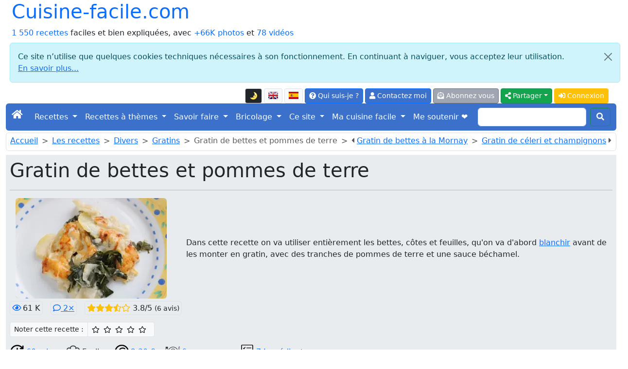

--- FILE ---
content_type: text/html; charset=UTF-8
request_url: https://cuisine-facile.com/divers/recette-gratin-de-bettes-et-pommes-de-terre.php
body_size: 16798
content:
<!doctype html>
<html class="no-js" lang="fr" prefix="og: http://ogp.me/ns#" data-bs-theme="light">
<head>
<meta charset="utf-8">
<meta name="viewport" content="width=device-width, initial-scale=1">
<link rel="stylesheet" href="/bootstrap5.3.8/css/bootstrap.min.css">
<script src="https://ajax.googleapis.com/ajax/libs/jquery/3.3.1/jquery.min.js"></script>
<script src="/bootstrap5.3.8/js/bootstrap.bundle.min.js"></script>
<link rel="stylesheet" href="/fontawesome/css/all.css">
<link rel="stylesheet" href="/css/perso.css">
<title>Gratin de bettes et pommes de terre - Cuisine-facile.com</title>
<meta name="description" content="Dans cette recette on va utiliser entièrement les bettes, côtes et feuilles, qu'on va d'abord blanchir avant de les monter en gratin, avec des...">
<meta property="og:title" content="Gratin de bettes et pommes de terre - Cuisine-facile.com">
<meta property="og:description" content="Dans cette recette on va utiliser entièrement les bettes, côtes et feuilles, qu'on va d'abord blanchir avant de les monter en gratin, avec des tranches de pommes de terre et une sauce béchamel.">
<meta property="og:site_name" content="cuisine-facile.com">
<meta property="og:locale" content="fr_FR">
<meta property="og:locale:alternate" content="en_EN">
<meta property="og:locale:alternate" content="es_ES">
<meta property="og:type" content="website">
<meta property="og:url" content="https://cuisine-facile.com/divers/recette-gratin-de-bettes-et-pommes-de-terre.php">
<meta property="og:image" content="https://cuisine-facile.com/images/recettes/zoom/divers/gratins/1097-0.webp">
<link rel="canonical" href="https://cuisine-facile.com/divers/recette-gratin-de-bettes-et-pommes-de-terre.php">
<link type="text/plain" rel="author" href="/humans.txt">
<meta name="author" content="Jean-Hugues Belpois">
<link rel="shortcut icon" type="image/png" href="/images/icons/favicon.png">
<link rel="manifest" href="/manifest.json">
<link rel="apple-touch-icon" href="/images/icons/apple-touch-icon.png"><script type="application/ld+json">{"@context": "https://schema.org","@type": "WebSite", "name" : "cuisine-facile.com", "url" : "https://cuisine-facile.com","potentialAction": {"@type": "SearchAction","target": "https://cuisine-facile.com/recherche.php?q={search_term_string}","query-input": "required name=search_term_string"}}</script><script type="application/ld+json">{"@context": "https://schema.org","@type": "Organization","name" : "cuisine-facile.com","url": "https://cuisine-facile.com","logo": "https://cuisine-facile.com/images/logo.webp","sameAs": [ "https://www.facebook.com/lapagedecuisinefacile/" ] }}</script>
<script async src="https://www.googletagmanager.com/gtag/js?id=G-5GGYZFYQSJ"></script>
<script>
	window.dataLayer = window.dataLayer || [];
	function gtag(){dataLayer.push(arguments);}
	gtag('js', new Date());
	gtag('config', 'G-5GGYZFYQSJ');
</script>
<script src="/js/divers-scripts.js" async></script>
</head>
<body><div class="container-fluid" id="debut"><a id="button2top" title="Retourner en début de page"><span class="fas fa-arrow-circle-up fa-2x text-white mt-2"></span></a><div class="popup"></div>
<header><div class="container-fluid"><div class="row"><div class="col"><div class="d-inline-flex h1"><a class="text-decoration-none" href="/index.php">Cuisine-facile.com</a></div><br><a class="text-decoration-none" href="/liste.php">1 550 recettes</a> faciles et bien expliquées, avec <a class="text-decoration-none" href="/liste.php?mode=images">+66K photos</a> et <a class="text-decoration-none" href="/page.php?id=53">78 vidéos</a></div><div class="alert alert-info m-2 alert-dismissible fade show" role="alert">
	<button type="button" class="btn-close" data-bs-dismiss="alert" aria-label="Close"></button>Ce site n’utilise que quelques cookies techniques nécessaires à son fonctionnement. En continuant à naviguer, vous acceptez leur utilisation.<br><a target="_blank" href="/privacy.php">En savoir plus...</a></div><div class="col"><nav><ul class="nav justify-content-end">
<li class="nav-item align-middle"><li  data-bs-toggle="tooltip" data-bs-placement="bottom" data-bs-html="true" title="Mettre ou retirer l'affichage en mode sombre"  class="btn btn-light border btn-sm me-1 mt-1 align-middle" id="ButtonToggleDark"><a href="#" class="page-link" id="themeToggle"></a></li><a  data-bs-toggle="tooltip" data-bs-placement="bottom" data-bs-html="true" title="English version of this page"  class="btn btn-light border btn-sm me-1 mt-1 align-middle" href="https://cooking-ez.com/divers/recipe-chard-and-potato-gratin.php"><img src="/images/flags/en-l.png" alt="en"  class="mb-1" width="20" height="15"></a><a  data-bs-toggle="tooltip" data-bs-placement="bottom" data-bs-html="true" title="Versión en español de esta página"  class="btn btn-light border btn-sm me-1 mt-1 align-middle" href="https://micocina-facil.com/receta-gratinado-de-acelgas-y-patatas.php"><img src="/images/flags/es-l.png" alt="es"  class="mb-1" width="20" height="15"></a><li>
<li class="nav-item"><a  data-bs-toggle="tooltip" data-bs-placement="bottom" data-bs-html="true" title="Qu'est-ce que c'est que ce site, et qui suis-je ?"  class="btn btn-primary btn-sm me-1 mt-1" href="/quest-ce-que-cest-que-ce-site-qui-suis-je.php"><span class="fas fa-question-circle"></span> Qui suis-je ?</a></li>
<li class="nav-item"><a rel="ugc" class="btn btn-primary btn-sm me-1 mt-1" href="/mail-formu.php"><span class="fas fa-user"></span> Contactez moi</a></li>
<li class="nav-item"><a  data-bs-toggle="tooltip" data-bs-placement="bottom" data-bs-html="true" title="Et recevez un courriel pour chaque nouvelle recettes (2 par semaine maximum)"  class="btn btn-secondary btn-sm me-1 mt-1" href="/abonnement-formu.php"><span class="fas fa-envelope-open-text"></span> Abonnez vous</a></li><li class="dropdown">
<button class="btn btn-success btn-sm me-1 mt-1 dropdown-toggle" type="button" data-bs-toggle="dropdown" aria-expanded="false"><span class="fas fa-share-alt"></span> Partager</button>
<ul class="dropdown-menu"><li class=""><a class="dropdown-item" target="_blank" data-pin-do="buttonPin" href="https://www.pinterest.com/pin/create/button/?url=https://cuisine-facile.com/divers/recette-gratin-de-bettes-et-pommes-de-terre.php&media=https://cuisine-facile.com/images/recettes/zoom/divers/gratins/1097-0.webp" data-pin-description="Gratin de bettes et pommes de terre : Dans cette recette on va utiliser entièrement les bettes, côtes et feuilles, qu'on va d'abord blanchir avant de les monter en gratin, avec des tranches de pommes de terre et une sauce béchamel."><span class="fab fa-pinterest text-primary"></span> Pinterest</a></li><li><a class="dropdown-item" target="_blank" href="https://www.facebook.com/sharer.php"><span class="fab fa-facebook text-primary"></span> Facebook</a></li><li><a class="dropdown-item" target="_blank" href="https://api.whatsapp.com/send?text=Gratin%20de%20bettes%20et%20pommes%20de%20terre%20-%20Cuisine-facile.com%20%3A%20https://cuisine-facile.com/divers/recette-gratin-de-bettes-et-pommes-de-terre.php" data-action="share/whatsapp/share"><span class="fab fa-whatsapp text-primary"></span> Whatsapp</a></li><li><a class="dropdown-item" href="mailto:?subject=Cuisine-facile.com%20%3A%20Gratin%20de%20bettes%20et%20pommes%20de%20terre%20-%20Cuisine-facile.com&amp;body=https://cuisine-facile.com/divers/recette-gratin-de-bettes-et-pommes-de-terre.php"><span class="fas fa-envelope text-primary"></span> E-mail</a></li></ul></li>
<script>
  const htmlEl	= document.documentElement;
  const link	= document.getElementById("themeToggle");
  const button	= document.getElementById("ButtonToggleDark");

  function updateIcon(theme) 
	{
	link.textContent	= theme === "dark" ? "🌞" : "🌛";
	button.className	= theme === "dark" ? "btn btn-light border btn-sm me-1 mt-1 align-middle" : "btn btn-dark border btn-sm me-1 mt-1 align-middle";
	}

  let currentTheme = localStorage.getItem("theme") || "light";
  htmlEl.setAttribute("data-bs-theme", currentTheme);
  updateIcon(currentTheme);

  link.addEventListener("click", (e) => 
	{
	e.preventDefault();
	currentTheme = htmlEl.getAttribute("data-bs-theme") === "light" ? "dark" : "light";
	htmlEl.setAttribute("data-bs-theme", currentTheme);
	localStorage.setItem("theme", currentTheme);
	updateIcon(currentTheme);
	});
</script><li class="nav-item"><a class="btn btn-warning btn-sm me-1 mt-1 text-white" href="/connexion.php"><span class="fas fa-sign-in-alt"></span> Connexion</a></li></ul></nav></div></div></div><nav class="navbar navbar-expand-lg navbar-dark bg-primary rounded">
<div class="container-fluid">
	<button class="navbar-toggler" type="button" data-bs-toggle="collapse" data-bs-target="#navbarScroll" aria-controls="navbarScroll" aria-expanded="false" aria-label="Toggle navigation">
		<span class="navbar-toggler-icon"></span>
	</button>
	<div class="collapse navbar-collapse" id="navbarScroll">
		<ul class="navbar-nav me-auto my-2 my-lg-0 navbar-nav-scroll" style="--bs-scroll-height: 100px;">
			<li class="nav-item"><a class="navbar-brand" href="/index.php"><span class="fas fa-home"></span></a></li>
<li class="nav-item dropdown">
<a class="nav-link dropdown-toggle text-white" href="#" role="button" data-bs-toggle="dropdown" aria-expanded="false">Recettes </a> 
<ul class="dropdown-menu"><li><a class="dropdown-item" href="/liste-entrees.php">Entrées</a></li><li><a class="dropdown-item" href="/liste-poissons.php">Poissons</a></li><li><a class="dropdown-item" href="/liste-viandes.php">Viandes</a></li><li><a class="dropdown-item" href="/liste-desserts.php">Desserts</a></li><li><a class="dropdown-item" href="/liste-divers.php">Divers</a></li><li><a class="dropdown-item" href="/liste-boissons.php">Boissons et cocktails</a></li><li><a class="dropdown-item" href="/liste-base.php">Recettes de base</a></li><li><a class="dropdown-item" href="/liste-trucs_astuces.php">Trucs et astuces</a></li><li><a class="dropdown-item" href="/liste-recettes-abonnes.php">Les recettes des abonnés</a></li><li><a class="dropdown-item" href="/liste.php"><strong>Liste de toutes les recettes</strong></a></li><li><a class="dropdown-item" href="/formulaire-commande-ebook.php">Le livre des recettes (E-book)</a></li><li><a class="dropdown-item" href="/recette.php">Une recette au hasard</a></li><li><a class="dropdown-item" href="/recherche.php">Rechercher dans les recettes</a></li><li><a class="dropdown-item" href="/rechercher-dans-les-recettes.php">Recherche fine...</a></li><li><a class="dropdown-item" href="/un-menu-au-hasard.php">Un menu au hasard</a></li></ul></li>
<li class="nav-item dropdown">
<a class="nav-link dropdown-toggle text-white" href="#" role="button" data-bs-toggle="dropdown" aria-expanded="false">Recettes à thèmes </a> 
<ul class="dropdown-menu"><li><a class="dropdown-item" href="/liste-four.php">Boulangerie</a></li><li><a class="dropdown-item" href="/liste-enfants.php">Recettes pour les enfants</a></li><li><a class="dropdown-item" href="/liste-monde.php">Cuisine du monde</a></li><li><a class="dropdown-item" href="/liste-tradition.php">Recettes classiques de la cuisine Française</a></li><li><a class="dropdown-item" href="/liste-legendes.php">Dictons et légendes en cuisine</a></li></ul></li>
<li class="nav-item dropdown">
<a class="nav-link dropdown-toggle text-white" href="#" role="button" data-bs-toggle="dropdown" aria-expanded="false">Savoir faire </a> 
<ul class="dropdown-menu"><li><a class="dropdown-item" href="/bien-debuter-en-cuisine.php"><strong>Au secours ! je débute...</strong></a></li><li><a class="dropdown-item" href="/les-recettes.php">Quelques conseils sur les recettes</a></li><li><a class="dropdown-item" href="/lexique.php">Lexique de cuisine</a></li><li><a class="dropdown-item" href="/produits.php">Les produits</a></li><li><a class="dropdown-item" href="/informations-dietetiques-ingredients.php">Les ingrédients des recettes</a></li><li><a class="dropdown-item" href="/calendrier-de-saison.php">Calendriers de saison</a></li><li><a class="dropdown-item" href="/autres-sites-autour-de-la-cuisine.php">Autres sites intéressants</a></li><li><a class="dropdown-item" href="/materiel.php">Le matériel</a></li><li><a class="dropdown-item" href="/materiel.php#10_indispensables">Les 10 ustensiles indispensables</a></li><li><a class="dropdown-item" href="/materiel.php#pas_indispensables">Les autres ustensiles</a></li><li><a class="dropdown-item" href="/liste-trucs_astuces.php#trucs">Trucs et astuces</a></li><li><a class="dropdown-item" href="/liste-trucs_astuces.php#comment">Comment faire pour...</a></li><li><a class="dropdown-item" href="/liste-trucs_astuces.php#faut_pas">Il ne faut pas...</a></li><li><a class="dropdown-item" href="/glaces-sorbets.php">Les glaces et sorbets</a></li><li><a class="dropdown-item" href="/les-herbes-en-cuisine.php">Les herbes en cuisine</a></li><li><a class="dropdown-item" href="/les-farines.php">Les farines</a></li><li><a class="dropdown-item" href="/le-boulanger-amateur.php">Le boulanger amateur</a></li><li><a class="dropdown-item" href="/films-et-papiers-en-cuisine.php">Films et papiers</a></li></ul></li>
<li class="nav-item dropdown">
<a class="nav-link dropdown-toggle text-white" href="#" role="button" data-bs-toggle="dropdown" aria-expanded="false">Bricolage </a> 
<ul class="dropdown-menu"><li><a class="dropdown-item" href="/tableau-mendeleiev-3-dimensions.php">Tableau de Mendeleiev en 3D</a></li><li><a class="dropdown-item" href="/fabriquez-votre-filicoupeur.php">Filicoupeur</a></li><li><a class="dropdown-item" href="/miroir-anti-buee.php">Miroir anti-buée</a></li><li><a class="dropdown-item" href="/domotique-avec-cp-290-sur-excel.php">Domotique avec le CP 290</a></li><li><a class="dropdown-item" href="/fleche-polynesienne.php">Flèche polynésienne</a></li><li><a class="dropdown-item" href="/eclairage-solaire.php">Éclairage solaire</a></li><li><a class="dropdown-item" href="/plancha-maison.php">Plancha maison</a></li><li><a class="dropdown-item" href="/commande-electronique-pompe.php">Commande de pompe</a></li><li><a class="dropdown-item" href="/un-four-a-pain.php">Un four à pain</a></li><li><a class="dropdown-item" href="/materiel-four.php">Les outils du four</a></li></ul></li>
<li class="nav-item dropdown">
<a class="nav-link dropdown-toggle text-white" href="#" role="button" data-bs-toggle="dropdown" aria-expanded="false">Ce site </a> 
<ul class="dropdown-menu"><li><a class="dropdown-item" href="/quest-ce-que-cest-que-ce-site-qui-suis-je.php">Présentation</a></li><li><a class="dropdown-item" href="/sur-ce-site-vous-pourrez.php">Que puis-je faire avec ce site ?</a></li><li><a class="dropdown-item" href="/plan-du-site.php">Plan du site</a></li><li><a class="dropdown-item" href="/abonnement-formu.php">S'abonner à la liste des nouveautés</a></li><li><a class="dropdown-item" href="/flux-rss.php">Flux RSS</a></li><li><a class="dropdown-item" href="/derniers-commentaires.php">Les derniers commentaires publiés</a></li><li><a class="dropdown-item" href="/les-evolutions-techniques-du-site.php">Historique des évolutions</a></li><li><a class="dropdown-item" href="/mes-bonnes-adresses.php">Mes bonnes adresses</a></li><li><a class="dropdown-item" href="/top-ten.php">Les plus vues...</a></li><li><a class="dropdown-item" href="/blog.php?id=last">Le blog</a></li><li><a class="dropdown-item" href="/outils-pour-les-webmestres.php">Pour votre site ou votre blog</a></li><li><a class="dropdown-item" href="/toutes-les-videos-du-site.php">Toutes les vidéos du site</a></li><li><a class="dropdown-item" href="/liste-pages.php">Liste de toutes les pages</a></li><li><a class="dropdown-item" href="/listes-tous-les-articles-blog.php">Liste de tous les billets du blog</a></li><li><a class="dropdown-item" href="/formulaire-commande-ebook.php">Le livre des recettes (E-book)</a></li><li><a class="dropdown-item" href="/privacy.php">La protection de vos données</a></li></ul></li>
<li class="nav-item dropdown">
<a class="nav-link dropdown-toggle text-white" href="#" role="button" data-bs-toggle="dropdown" aria-expanded="false">Ma cuisine facile </a> 
<ul class="dropdown-menu"><li><a class="dropdown-item" href="/ma-cuisine-facile-presentation.php">Présentation</a></li><li><a class="dropdown-item" href="/abonnement-formu.php">M'inscrire</a></li><li><a class="dropdown-item" href="/connexion.php">Me connecter</a></li><li><a class="dropdown-item" href="/liste-recettes-abonnes.php">Les recettes des abonnés</a></li></ul></li><li class="nav-item"><a  data-bs-toggle="tooltip" data-bs-placement="bottom" data-bs-html="true" title="Soutenez ma cuisine, pas les pubs"  class="nav-link active" aria-current="page" href="/un-site-sans-publicite.php">Me soutenir ❤️</a> </li></ul><form class="d-flex" action="/recherche.php" method="post">
	<input class="form-control me-2" type="search" name="recherche">
	<button class="btn btn-outline-success my-2 my-sm-0 text-white" type="submit"><span class="fas fa-search"></span></button>
	</form></div></div></nav></header><header><nav class="border rounded mt-1 p-1 ps-2 align-middle" style="--bs-breadcrumb-divider: '>';"><ol class="breadcrumb mb-1"> <li class="breadcrumb-item"><a href="/index.php" class="first">Accueil</a></li><li class="breadcrumb-item"><a href="/liste.php">Les recettes</a></li><li class="breadcrumb-item"><a href="/liste-divers.php">Divers</a></li><li class="breadcrumb-item"><a href="/liste-divers.php#gratins">Gratins</a></li><li class="breadcrumb-item active" aria-current="page">Gratin de bettes et pommes de terre</li><li class="breadcrumb-item active" aria-current="page"><span class="fas fa-caret-left"></span> <a data-bs-toggle="tooltip" data-bs-placement="bottom" data-bs-html="true" title="Pour ce très gourmand gratin, on va mélanger des lardons des bettes entières, feuilles et cotes, et lier le tout avec une délicieuse sauce Mornay." href="/divers/recette-gratin-bettes-a-mornay.php">Gratin de bettes à la Mornay</a></li><li class="breadcrumb-item active" aria-current="page"><a data-bs-toggle="tooltip" data-bs-placement="bottom" data-bs-html="true" title="Pour ce gratin, des lamelles de céleri cuites dans du lait, et des champignons sautés." href="/divers/recette-gratin-celeri-champignons.php">Gratin de céleri et champignons</a> <span class="fas fa-caret-right"></span></li></ol></nav><div class="jumbotron p-2 text-start mt-2 mb-3 bg-body-secondary"><h1>Gratin de bettes et pommes de terre</h1><hr><div class="container-fluid"><div class="row"><div class="col-md-auto text-start"><a  href="/zoom.php?recette=1097&amp;etape=-1" title=" Cliquez pour agrandir l'image"><img src="/images/recettes/divers/gratins/1097-0.webp" alt="Gratin de bettes et pommes de terre"  class="rounded align-self-center me-3 img-fluid" width="311" height="207"></a></div>
<div class="col align-self-center">Dans cette recette on va utiliser entièrement les bettes, côtes et feuilles, qu'on va d'abord <a  data-bs-toggle="tooltip" data-bs-placement="bottom" data-bs-html="true" title="Cliquez pour voir des explications sur le terme &quot;Blanchir&quot;<br><img class='rounded w-75' src='/images/recettes/entrees/salades/88-4.webp'>" href="/lexique.php?id=5" target="_blank">blanchir</a> avant de les monter en gratin, avec des tranches de pommes de terre et une sauce béchamel.</div></div></div><div class="mt-2"><span class="border p-1 rounded"  data-bs-toggle="tooltip" data-bs-placement="bottom" data-bs-html="true" title=" Recette vue 61 321&times;" ><span class="text-primary far fa-eye me-1"></span>61 K</span><a class="ms-3 border p-1 rounded" href="#comments"  data-bs-toggle="tooltip" data-bs-placement="bottom" data-bs-html="true" title="Voir les 2 commentaires sur cette recette" ><span class="far fa-comment"></span> 2&times;</a><span class="ms-3 border p-1 rounded"><span class="fas fa-star text-warning"></span><span class="fas fa-star text-warning"></span><span class="fas fa-star text-warning"></span><span class="fas fa-star-half-alt text-warning"></span><span class="far fa-star text-warning"></span> 3.8/5 <small> (6 avis)</small></span></div><script>function allume(etoile_cliquee, action) {for (i = 1; i <= etoile_cliquee; i++){const etoile = document.getElementById("star" + i);if (action == "off"){etoile.style.color = "black";etoile.classList.remove("fas");etoile.classList.add("far");}else{etoile.style.color = "#00C853";etoile.classList.remove("far");etoile.classList.add("fas");}}}function submitForm(etoile_cliquee) {document.getElementById("note_donnee").value = etoile_cliquee; document.getElementById("form-notation").submit(); }</script><form method="post" action="/store-notation.php" id="form-notation" class="mt-3"><div class="input-group input-group-sm"><span class="input-group-text">Noter cette recette : </span><span class="input-group-text bg-light"><span style="cursor:pointer" data-bs-toggle="tooltip" data-bs-placement="bottom" data-bs-html="true" title="1/5 &#9734; : Moyen" class="far fa-star me-2" id="star1" onmouseover="allume(1, 'on')" onmouseout="allume(1, 'off')" onclick="submitForm(1)"></span><span style="cursor:pointer" data-bs-toggle="tooltip" data-bs-placement="bottom" data-bs-html="true" title="2/5 &#9734;&#9734; : Assez bien" class="far fa-star me-2" id="star2" onmouseover="allume(2, 'on')" onmouseout="allume(2, 'off')" onclick="submitForm(2)"></span><span style="cursor:pointer" data-bs-toggle="tooltip" data-bs-placement="bottom" data-bs-html="true" title="3/5 &#9734;&#9734;&#9734; : Bien" class="far fa-star me-2" id="star3" onmouseover="allume(3, 'on')" onmouseout="allume(3, 'off')" onclick="submitForm(3)"></span><span style="cursor:pointer" data-bs-toggle="tooltip" data-bs-placement="bottom" data-bs-html="true" title="4/5 &#9734;&#9734;&#9734;&#9734; : Très bien" class="far fa-star me-2" id="star4" onmouseover="allume(4, 'on')" onmouseout="allume(4, 'off')" onclick="submitForm(4)"></span><span style="cursor:pointer" data-bs-toggle="tooltip" data-bs-placement="bottom" data-bs-html="true" title="5/5 &#9734;&#9734;&#9734;&#9734;&#9734; : Excellent" class="far fa-star me-2" id="star5" onmouseover="allume(5, 'on')" onmouseout="allume(5, 'off')" onclick="submitForm(5)"></span></span></div><input type="hidden" name="type" value="recette"><input type="hidden" name="id" value="1097"><input type="hidden" name="note_donnee" id="note_donnee" value="5"></form><div class="mt-3">
		<a href="#time"><img class="me-1" src="/images/icons/duree.webp" alt="duree">60 min.</a>
		<img class="ms-3 me-1" src="/images/icons/toque.webp" alt="difficulté">Facile
		<a href="#couts"><img class="ms-3 me-1" src="/images/icons/euro.webp" alt="prix">2.30 €</a>
		<a href="#ingredients"><img class="ms-3 me-1" src="/images/icons/couverts.webp" alt="pour combien">6 personnes</a>
		<a href="#ingredients"><img class="ms-3 me-1" src="/images/icons/nbr-ingredients.webp" alt="ingredients">7 Ingrédients</a>
		</div><div class="mt-2"><form action="/liste.php" method="post">Mots-clés : <button name="mc" value="Bettes" class="btn btn-sm mb-2 mt-2 ms-2 bg-secondary"  data-bs-toggle="tooltip" data-bs-placement="bottom" data-bs-html="true" title="Autres recettes avec le mot-clé &quot;Bettes&quot;" >Bettes</button><button name="mc" value="Pommes de terre" class="btn btn-sm mb-2 mt-2 ms-2 bg-secondary"  data-bs-toggle="tooltip" data-bs-placement="bottom" data-bs-html="true" title="Autres recettes avec le mot-clé &quot;Pommes de terre&quot;" >Pommes de terre</button><button name="mc" value="Gratin" class="btn btn-sm mb-2 mt-2 ms-2 bg-secondary"  data-bs-toggle="tooltip" data-bs-placement="bottom" data-bs-html="true" title="Autres recettes avec le mot-clé &quot;Gratin&quot;" >Gratin</button><button name="mc" value="Béchamel" class="btn btn-sm mb-2 mt-2 ms-2 bg-secondary"  data-bs-toggle="tooltip" data-bs-placement="bottom" data-bs-html="true" title="Autres recettes avec le mot-clé &quot;Béchamel&quot;" >Béchamel</button></form></div><div class="mt-2"><small>Dernière mise à jour :  <em>Le 21 Décembre 2025</em></small></div></div><nav><ul class="pagination justify-content-start">
<li class="page-item disabled"><a class="page-link" href="#" tabindex="-1"><span class="fas fa-arrow-alt-circle-down me-2"></span>Aller directement à :</a></li>
<li class="page-item"><a class="page-link" href="#ingredients">Les ingrédients</a></li>
<li class="page-item"><a class="page-link" href="#etapes">La recette pas à pas</a></li>
<li class="page-item"><a class="page-link" href="#time">Les durées</a></li>
<li class="page-item"><a class="page-link" href="#nutrition-facts">Infos de diététique</a></li>
<li class="page-item"><a class="page-link" href="#couts">Les couts</a></li>
<li class="page-item"><a class="page-link" href="#comments">Les commentaires</a></li>
</ul></nav><form method="post" action="recette2.php?id=1097"><div class="border rounded p-2"><span class="h5">Pour cette recette : </span><button class="btn btn-warning mb-2 mt-2 me-2" name="projet" value="faire"><span class="far fa-thumbs-up text-white"></span> J'ai envie de la faire (474&times;)</button><button class="btn btn-warning mb-2 mt-2 me-2" name="projet" value="faite"><span class="fas fa-check text-white"></span> Je l'ai faite (556&times;)</button><a class="btn btn-warning mb-2 mt-2 me-2" href="#comments" data-bs-toggle="tooltip" data-bs-placement="bottom" data-bs-html="true" title="Déposer un commentaire ou une image" ><span class="far fa-comment text-white"></span> Commenter</a><a class="btn btn-warning mb-2 mt-2 me-2" rel="ugc" href="/par-email-formu.php?numero_recette=1097" data-bs-toggle="tooltip" data-bs-placement="bottom" data-bs-html="true" title="Envoyer par e-mail à un(e) ami(e)" ><span class="far fa-paper-plane text-white"></span> Envoyer à un-e ami-e</a><a class="btn btn-warning mb-2 mt-2 me-2" rel="ugc" href="/mail-formu.php?numero_recette=1097" data-bs-toggle="tooltip" data-bs-placement="bottom" data-bs-html="true" title="Me poser une question, me faire une remarque ou une suggestion sur cette recette" ><span class="fas fa-question-circle text-white"></span> Me poser une question</a><a class="btn btn-warning mb-2 mt-2 me-2" rel="ugc" href="#follow" data-bs-toggle="tooltip" data-bs-placement="bottom" data-bs-html="true" title="Suivre cette recette" ><span class="far fa-bell text-white"></span> Suivre</a><a class="btn btn-warning mb-2 mt-2 me-2" href="/divers/fiche-cuisine-gratin-de-bettes-et-pommes-de-terre.php" target="_blank" data-bs-toggle="tooltip" data-bs-placement="bottom" data-bs-html="true" title="Voir une version imprimable (sans photos) de cette recette" ><span class="fas fa-print text-white"></span> Imprimable</a><a rel="ugc" class="btn btn-warning mb-2 mt-2 me-2" href="/diaporama.php?id=1097" data-bs-toggle="tooltip" data-bs-placement="bottom" data-bs-html="true" title="Version en diaporama" ><span class="fas fa-tv text-white"></span> Diaporama</a><a rel="ugc" class="btn btn-warning mb-2 mt-2 me-2" href="/recette-video.php?id=1097" data-bs-toggle="tooltip" data-bs-placement="bottom" data-bs-html="true" title="La recette en vidéo" ><span class="fas fa-video text-white"></span> Video</a></form></div></header><section id="ingredients"><div class="card mt-3 mb-3"><div class="card-header h4 h2" style="background-color:#32CD32;color:white">Pour <span>6 personnes</span>, il vous faut :</div><div class="card-body"><div class="card-text"><ul class="list-group list-group-flush"><li class="list-group-item pt-2 pb-2"><span class="badge bg-primary">1</span> <img src="/miniature.php?lien=/images/ingredients/bettes.webp&amp;width=90" alt="Bettes" class="rounded img-fluid" width="90" height="68"> 800 g de Bettes</li><li class="list-group-item pt-2 pb-2"><span class="badge bg-primary">2</span> <img src="/miniature.php?lien=/images/ingredients/pommes-de-terre-cuites.webp&amp;width=90" alt="pommes de terre cuites" class="rounded img-fluid" width="90" height="68"> 300 g de pommes de terre cuites</li><li class="list-group-item pt-2 pb-2"><span class="badge bg-primary">3</span> <img src="/miniature.php?lien=/images/produits/beurre.webp&amp;width=90" alt="beurre" class="rounded img-fluid" width="90" height="68"> 20 g de <a data-bs-toggle="tooltip" data-bs-placement="bottom" data-bs-html="true" title="Cliquez pour voir des informations sur ce produit" href="/beurre.php" target="_blank">beurre</a></li><li class="list-group-item pt-2 pb-2"><span class="badge bg-primary">4</span> <img src="/miniature.php?lien=/images/recettes/base/sauces/228-0.webp&amp;width=90" alt="sauce béchamel" class="rounded img-fluid" width="90" height="68"> 200 g de <a data-bs-toggle="tooltip" data-bs-placement="bottom" data-bs-html="true" title="Cliquez ici pour voir cette recette" href="/base/recette-sauce-bechamel.php" target="_blank">sauce béchamel</a></li><li class="list-group-item pt-2 pb-2"><span class="badge bg-primary">5</span> <img src="/miniature.php?lien=/images/produits/fromage-rape.webp&amp;width=90" alt="fromage râpé" class="rounded img-fluid" width="90" height="68"> 50 g de <a data-bs-toggle="tooltip" data-bs-placement="bottom" data-bs-html="true" title="Cliquez pour voir des informations sur ce produit" href="/fromage-rape.php" target="_blank">fromage râpé</a></li><li class="list-group-item pt-2 pb-2"><span class="badge bg-primary">6</span> <img src="/miniature.php?lien=/images/produits/sel.webp&amp;width=90" alt="sel" class="rounded img-fluid" width="90" height="68"> <a data-bs-toggle="tooltip" data-bs-placement="bottom" data-bs-html="true" title="Cliquez pour voir des informations sur ce produit" href="/sel.php" target="_blank">sel</a></li><li class="list-group-item pt-2 pb-2"><span class="badge bg-primary">7</span> <img src="/miniature.php?lien=/images/ingredients/poivre.webp&amp;width=90" alt="poivre" class="rounded img-fluid" width="90" height="68"> <a data-bs-toggle="tooltip" data-bs-placement="bottom" data-bs-html="true" title="Cliquez pour voir des informations sur ce produit" href="/poivre.php" target="_blank">poivre</a></li><li class="list-group-item">Poids total de ces ingrédients : 1 370 grammes</li></ul><hr><div><form method="post" action="/divers/recette-gratin-de-bettes-et-pommes-de-terre.php#ingredients"><input type="hidden" name="unite" value="eu"><div class="mb-2"><strong>Changer ces ingrédients pour : </strong><div class="btn-group" role="group"><button class="btn btn-outline-primary " data-bs-toggle="tooltip" data-bs-placement="bottom" data-bs-html="true" title="&divide;3" value="d3" name="pour" type="submit">2 personnes</button><button class="btn btn-outline-primary " data-bs-toggle="tooltip" data-bs-placement="bottom" data-bs-html="true" title="&divide;2" value="d2" name="pour" type="submit">3 personnes</button><button class="btn btn-outline-primary active" data-bs-toggle="tooltip" data-bs-placement="bottom" data-bs-html="true" title="&times;1" value="m1" name="pour" type="submit">6 personnes</button><button class="btn btn-outline-primary " data-bs-toggle="tooltip" data-bs-placement="bottom" data-bs-html="true" title="&times;2" value="m2" name="pour" type="submit">12 personnes</button><button class="btn btn-outline-primary " data-bs-toggle="tooltip" data-bs-placement="bottom" data-bs-html="true" title="&times;3" value="m3" name="pour" type="submit">18 personnes</button></div></div></form></div><div><form method="post" action="/divers/recette-gratin-de-bettes-et-pommes-de-terre.php#ingredients"><input type="hidden" name="pour" value="m1"><strong>Changer d'unités de mesures : </strong><div class="btn-group" role="group"><button class="btn btn-outline-primary active" value="eu" name="unite" type="submit">Métriques</button> <button class="btn btn-outline-primary" value="us" name="unite" type="submit"><img src="/images/flags/us-l.png" alt="US" width="20" height="15"></button> <button class="btn btn-outline-primary" value="en" name="unite" type="submit"><img src="/images/flags/en-l.png" alt="UK" width="20" height="15"></button> <button class="btn btn-outline-primary" value="poids" name="unite" type="submit">Poids</button> <button class="btn btn-outline-primary" value="volumes" name="unite" type="submit">Volumes</button> <a class="btn btn-outline-primary" href="/information-sur-les-unites-mesure-cuisine.php" target="_blank" data-bs-toggle="tooltip" data-bs-placement="bottom" data-bs-html="true" title="Plus d'infos..." ><span class="fas fa-info-circle"></span></a></div></form></div></div></div></div></section><section id="time"><div class="card mt-3 mb-3"><div class="card-header h4 bg-secondary text-white h3">Les temps pour cette recette</div><div class="card-body"><div class="card-text"><div class="container-fluid"> <div class="row"><div class="col-md-3 d-flex align-items-center justify-content-start"><div class=""><div class="mb-3"><div class="mt-2"><span style="width:8em;display:inline-block;background-color:#90EE90" class="border rounded ms-2 me-1 ps-2 pb-1 pt-1">Préparation</span> : 20 min.</div><div class="mt-2"><span style="width:8em;display:inline-block;background-color:#F50057;color:white" class="border rounded ms-2 me-1 ps-2 pb-1 pt-1">Cuisson</span> : 40 min.</div><div class="mt-2"><span class="ms-2 me-1 mt-1">Soit en tout</span> : 60 min.</div></div></div></div><div class="col-md-9"><div class="d-flex justify-content-start"><script src="https://www.gstatic.com/charts/loader.js"></script><script> google.charts.load("current", {"packages":["corechart"]}); google.charts.setOnLoadCallback(drawChart); function drawChart() { var dataTable = new google.visualization.DataTable(); dataTable.addColumn("string", "Période"); dataTable.addColumn("number", "Durée"); dataTable.addColumn({type: "string", role: "tooltip", "p": {"html": true}}); dataTable.addRows([ ["Préparation", 19,"Durée de <strong>préparation</strong> de : 20 min."], ["Repos", 0, "Durée de <strong>repos</strong> de : "], ["Cuisson", 37, "Durée de <strong>cuisson</strong> de : 40 min."] ]); var options = { tooltip: {isHtml: true},colors: ["#90EE90", "#2196F3", "#F50057"],legend: "label",pieSliceText: "none",}; var chart = new google.visualization.PieChart(document.getElementById("tooltip_action")); chart.draw(dataTable, options); }</script><div id="tooltip_action" style="height: 200px;" class=""></div></div></div></div></div><strong>Quand commencer ou finir cette recette ?</strong><div class="border rounded p-2 alert-success mt-1">Si vous commencez maintenant, à <span id="heure_locale"></span>, vous finirez vers : <span id="heure_locale_fin">?</span>.<a href="/page.php?id=74&no_recette=1097#apropos" target="_blank" class="ms-2 btn btn-sm btn-primary">Changer d'heure de début</a></div><div class="border rounded p-2 alert-secondary mt-1">Pour finir vers 19h, vous devrez avoir commencé avant : <span id="heure_locale_debut"></span>.<a href="/page.php?id=74&no_recette=1097#apropos" target="_blank" class="ms-2 btn btn-sm btn-secondary">Changer d'heure de fin</a></div><script>var heure_locale= new Date();var heures= heure_locale.getHours();var minutes= heure_locale.getMinutes();var minutesArrondies= Math.ceil(minutes / 5) * 5;if (minutesArrondies === 60){heure_locale.setHours(heure_locale.getHours() + 1);minutesArrondies = 0;}minutes = minutesArrondies;document.getElementById("heure_locale").innerHTML = heures + "h" + (minutes < 10 ? "0" + minutes : minutes);var heure_locale_fin= new Date();heure_locale_fin.setMinutes(heure_locale_fin.getMinutes() + 56);var minutes= heure_locale_fin.getMinutes();var minutesArrondies= Math.ceil(minutes / 5) * 5;if (minutesArrondies === 60){heure_locale_fin.setHours(heure_locale_fin.getHours() + 1);minutesArrondies = 0;}heure_locale_fin.setMinutes(minutesArrondies);var heures= heure_locale_fin.getHours();var minutes= heure_locale_fin.getMinutes();document.getElementById("heure_locale_fin").innerHTML = heures + "h" + (minutes < 10 ? "0" + minutes : minutes);var heureDepart = new Date();heureDepart.setHours(19, 30, 0);heureDepart.setMinutes(heureDepart.getMinutes() - 56);var minutes = heureDepart.getMinutes();var minutesArrondies= Math.ceil(minutes / 5) * 5;heureDepart.setMinutes(minutesArrondies);var heures = heureDepart.getHours();var minutes= heureDepart.getMinutes();document.getElementById("heure_locale_debut").innerHTML = heures + "h" + (minutes < 10 ? "0" + minutes : minutes);</script></div></div></div></section><section id="etapes"><h2 class="bg-primary rounded text-white px-2 my-3 pt-1 pb-2">La recette pas à pas</h2><div class="container-fluid"><hr>
	<div class="row mt-3 mb-2" id="step1">
	<div class="col-md-auto text-start"><h5 class="mb-1">Étape 1 - ⌛ 5 min.</h5><a  href="/zoom.php?recette=1097&amp;etape=0" title=" Cliquez pour agrandir l'image"><img src="/images/recettes/trucs_astuces/comment/1541-0.webp" alt="Gratin de bettes et pommes de terre : Étape 1" class="rounded img-fluid float-left me-3" 
			width="350" height="233" loading="lazy"></a></div>
	<div class="col align-self-center"><h3>Préparation des bettes</h3><a  data-bs-toggle="tooltip" data-bs-placement="bottom" data-bs-html="true" title="Cliquez ici pour voir cette recette<br><img class='rounded' src='/images/vignettes_150/1541.webp'>" href="/trucs_astuces/recette-comment-preparer-des-bettes.php" target="_blank">Préparez</a> 800 g de Bettes.</div>
	</div><hr>
	<div class="row mt-3 mb-2" id="step2">
	<div class="col-md-auto text-start"><h5 class="mb-1">Étape 2 - ⌛ 4 min.</h5><a  href="/zoom.php?recette=1097&amp;etape=1" title=" Cliquez pour agrandir l'image"><img src="/images/recettes/divers/gratins/1097-3.webp" alt="Gratin de bettes et pommes de terre : Étape 2" class="rounded img-fluid float-left me-3" 
			width="350" height="233" loading="lazy"></a></div>
	<div class="col align-self-center">Plongez les côtes des bettes dans une grande casserole d'eau bouillante salée, et faites cuire jusqu'à ce qu'elles soient tendres.</div>
	</div><hr>
	<div class="row mt-3 mb-2" id="step3">
	<div class="col-md-auto text-start"><h5 class="mb-1">Étape 3 - ⌛ 2 min.</h5><a  href="/zoom.php?recette=1097&amp;etape=2" title=" Cliquez pour agrandir l'image"><img src="/images/recettes/divers/gratins/1097-4.webp" alt="Gratin de bettes et pommes de terre : Étape 3" class="rounded img-fluid float-left me-3" 
			width="350" height="233" loading="lazy"></a></div>
	<div class="col align-self-center">Retirez les de l'eau de cuisson avec une <a  data-bs-toggle="tooltip" data-bs-placement="bottom" data-bs-html="true" title="Cliquez pour voir des informations sur l'ustensile &quot;Écumoire&quot;<br><img class='rounded w-75' src='/images/lexique-materiel/ecumoire.webp'>" href="/materiel.php?id=24" target="_blank">écumoire</a> puis <a  data-bs-toggle="tooltip" data-bs-placement="bottom" data-bs-html="true" title="Cliquez pour voir des explications sur le terme &quot;Égoutter&quot;<br><img class='rounded w-75' src='/images/lexique-materiel/egoutter.webp'>" href="/lexique.php?id=65" target="_blank">égouttez les</a>, mais laissez la casserole sur le feu.</div>
	</div><hr>
	<div class="row mt-3 mb-2" id="step4">
	<div class="col-md-auto text-start"><h5 class="mb-1">Étape 4 - ⌛ 3 min.</h5><a  href="/zoom.php?recette=1097&amp;etape=3" title=" Cliquez pour agrandir l'image"><img src="/images/recettes/divers/gratins/1097-5.webp" alt="Gratin de bettes et pommes de terre : Étape 4" class="rounded img-fluid float-left me-3" 
			width="350" height="233" loading="lazy"></a></div>
	<div class="col align-self-center">Dans la même eau, mettez les feuilles, et faites cuire 2 ou 3 minutes.<br><br>Égouttez soigneusement en pressant pour éliminer toute l'eau de cuisson.</div>
	</div><hr>
	<div class="row mt-3 mb-2" id="step5">
	<div class="col-md-auto text-start"><h5 class="mb-1">Étape 5 - ⌛ 3 min.</h5><a  href="/zoom.php?recette=1097&amp;etape=4" title=" Cliquez pour agrandir l'image"><img src="/images/recettes/divers/gratins/1097-6.webp" alt="Gratin de bettes et pommes de terre : Étape 5" class="rounded img-fluid float-left me-3" 
			width="350" height="233" loading="lazy"></a></div>
	<div class="col align-self-center"><h3>Montage du gratin</h3>Préchauffez votre four à 200°C (390°F).<br><br>Coupez 300 g de pommes de terre cuites en tranches.</div>
	</div><hr>
	<div class="row mt-3 mb-2" id="step6">
	<div class="col-md-auto text-start"><h5 class="mb-1">Étape 6 - ⌛ 1 min.</h5><a  href="/zoom.php?recette=1097&amp;etape=5" title=" Cliquez pour agrandir l'image"><img src="/images/recettes/divers/gratins/1097-7.webp" alt="Gratin de bettes et pommes de terre : Étape 6" class="rounded img-fluid float-left me-3" 
			width="350" height="233" loading="lazy"></a></div>
	<div class="col align-self-center"><a  data-bs-toggle="tooltip" data-bs-placement="bottom" data-bs-html="true" title="Cliquez ici pour voir cette recette<br><img class='rounded' src='/images/vignettes_150/147.webp'>" href="/trucs_astuces/recette-comment-beurrer-facilement-plat-moule.php" target="_blank">Beurrez</a> un plat à gratin.</div>
	</div><hr>
	<div class="row mt-3 mb-2" id="step7">
	<div class="col-md-auto text-start"><h5 class="mb-1">Étape 7 - ⌛ 3 min.</h5><a  href="/zoom.php?recette=1097&amp;etape=6" title=" Cliquez pour agrandir l'image"><img src="/images/recettes/divers/gratins/1097-8.webp" alt="Gratin de bettes et pommes de terre : Étape 7" class="rounded img-fluid float-left me-3" 
			width="350" height="233" loading="lazy"></a></div>
	<div class="col align-self-center">Mettez au fond du plat les feuilles de bettes, salez et poivrez légèrement.</div>
	</div><hr>
	<div class="row mt-3 mb-2" id="step8">
	<div class="col-md-auto text-start"><h5 class="mb-1">Étape 8 - ⌛ 1 min.</h5><a  href="/zoom.php?recette=1097&amp;etape=7" title=" Cliquez pour agrandir l'image"><img src="/images/recettes/divers/gratins/1097-9.webp" alt="Gratin de bettes et pommes de terre : Étape 8" class="rounded img-fluid float-left me-3" 
			width="350" height="233" loading="lazy"></a></div>
	<div class="col align-self-center">Puis les tranches de pommes de terre.</div>
	</div><hr>
	<div class="row mt-3 mb-2" id="step9">
	<div class="col-md-auto text-start"><h5 class="mb-1">Étape 9 - ⌛ 1 min.</h5><a  href="/zoom.php?recette=1097&amp;etape=8" title=" Cliquez pour agrandir l'image"><img src="/images/recettes/divers/gratins/1097-10.webp" alt="Gratin de bettes et pommes de terre : Étape 9" class="rounded img-fluid float-left me-3" 
			width="350" height="233" loading="lazy"></a></div>
	<div class="col align-self-center">Puis les côtes.</div>
	</div><hr>
	<div class="row mt-3 mb-2" id="step10">
	<div class="col-md-auto text-start"><h5 class="mb-1">Étape 10 - ⌛ 3 min.</h5><a  href="/zoom.php?recette=1097&amp;etape=9" title=" Cliquez pour agrandir l'image"><img src="/images/recettes/divers/gratins/1097-11.webp" alt="Gratin de bettes et pommes de terre : Étape 10" class="rounded img-fluid float-left me-3" 
			width="350" height="233" loading="lazy"></a></div>
	<div class="col align-self-center">Terminez par 200 g de <a  data-bs-toggle="tooltip" data-bs-placement="bottom" data-bs-html="true" title="Cliquez ici pour voir cette recette"  href="/base/recette-sauce-bechamel.php" target="_blank">sauce béchamel</a> puis 50 g de <a  data-bs-toggle="tooltip" data-bs-placement="bottom" data-bs-html="true" title="Cliquez pour voir des informations sur ce produit"  href="/fromage-rape.php" target="_blank">fromage râpé</a>.</div>
	</div><hr>
	<div class="row mt-3 mb-2" id="step11">
	<div class="col-md-auto text-start"><h5 class="mb-1">Étape 11 - ⌛ 30 min.</h5><a  href="/zoom.php?recette=1097&amp;etape=10" title=" Cliquez pour agrandir l'image"><img src="/images/recettes/divers/gratins/1097-12.webp" alt="Gratin de bettes et pommes de terre : Étape 11" class="rounded img-fluid float-left me-3" 
			width="350" height="233" loading="lazy"></a></div>
	<div class="col align-self-center">Enfournez pour 30 minutes environ, surveillez la coloration et n'hésitez pas à mettre un coup de grill à la fin pour bien dorer le dessus.</div>
	</div></div></section><section id="remarques"><div class="card mt-3 mb-3"><div class="card-header h4 bg-secondary text-white h3">Remarques</div><div class="card-body"><div class="card-text">Pour une version plus rapide, vous pouvez remplacer la béchamel par de la crème épaisse.<br><br>Si vos pommes de terre ne sont pas déjà cuites à <a href="#step6">l'étape 6</a>, faites les cuire, une fois épluchées et tranchées, dans la même eau de cuisson.</div></div></div></section><div><strong>Conservation</strong> : 2 ou 3 jours au frigo, protégé par un film étirable.</div><div><strong>Source</strong> : Maison.</div><section id="nutrition-facts"><div class="card mt-3 mb-3"><div class="card-header h4 h2" style="background-color:#98FB98;color:black">Informations de diététique</div><div class="card-body"><div class="card-text"><table class="table table-bordered table-sm table-striped"><tr><td></td><th class="text-center">Protides (gr)</th><th class="text-center">Glucides (gr)</th><th class="text-center">Lipides (gr)</th><th class="text-center">Valeur énergétique (en k-calories)</th><th class="text-center">Valeur énergétique (en k-joules)</th></tr><tr><th class="table-warning">Pour la recette</th><td class="text-end">50 <span style="background-color:#4CAF50" class="badge">ANC=20 %</span></td><td class="text-end">160 <span style="background-color:#FF9800" class="badge">ANC=20 %</span></td><td class="text-end">100 <span style="background-color:#2196F3" class="badge">ANC=20 %</span></td><td class="text-end">1 040 <span style="background-color:#F06292" class="badge">ANC=50 %</span></td><td class="text-end">4 350 <span style="background-color:#673AB7" class="badge">ANC : 50 %</span></td></tr><tr><th class="table-warning">Pour 100 g</th><td class="text-end">3 <span style="background-color:#4CAF50" class="badge">ANC=1 %</span></td><td class="text-end">10 <span style="background-color:#FF9800" class="badge">ANC=1 %</span></td><td class="text-end">7 <span style="background-color:#2196F3" class="badge">ANC=1 %</span></td><td class="text-end">80 <span style="background-color:#F06292" class="badge">ANC=4 %</span></td><td class="text-end">320 <span style="background-color:#673AB7" class="badge">ANC : 4 %</span></td></tr><tr><th class="table-warning">Par personne</th><td class="text-end">7 <span style="background-color:#4CAF50" class="badge">ANC=3 %</span></td><td class="text-end">30 <span style="background-color:#FF9800" class="badge">ANC=3 %</span></td><td class="text-end">20 <span style="background-color:#2196F3" class="badge">ANC=3 %</span></td><td class="text-end">170 <span style="background-color:#F06292" class="badge">ANC=9 %</span></td><td class="text-end">730 <span style="background-color:#673AB7" class="badge">ANC : 9 %</span></td></tr></table><form method="post" action="/divers/recette-gratin-de-bettes-et-pommes-de-terre.php#nutrition-facts">Les <span class="badge bg-secondary">%</span> sont calculés par rapport aux <strong>A</strong>pports <strong>N</strong>utritionnels <strong>C</strong>onseillés, ou <strong>ANC</strong><a data-bs-toggle="tooltip" data-bs-placement="top" title="Cliquez pour plus d'informations sur les ANC" target="_blank" href="/page.php?id=54"><span class="ms-2 fas fa-question-circle"></span></a>, de 2 000 k-calories (ou 8 400 k-joules) par jour pour une femme <button class="btn btn-warning btn-sm" name="sexe" type="submit">Changer pour un homme</button></form><div class="mt-2"><em>Allergènes possibles dans cette recette</em> : <span data-bs-toggle="tooltip" data-bs-placement="bottom" data-bs-html="true" title="Le lait et les produits à base de lait" >lait</span>, <span data-bs-toggle="tooltip" data-bs-placement="bottom" data-bs-html="true" title="Les céréales contenant du gluten (blé, seigle, orge, avoine, épeautre, kamut ou leurs souches hybridées)" >Gluten</span><a data-bs-toggle="tooltip" data-bs-placement="bottom" data-bs-html="true" title="Cliquez pour plus d'informations" target="_blank" href="/page.php?id=90"><span class="ms-2 fas fa-question-circle"></span></a></div></div></div></div></section><section id="couts"><div class="card mt-3 mb-3"><div class="card-header h4 h2" style="background-color:#1E3A8A;color:white">Combien ça coûte ?</div><div class="card-body"><div class="card-text"><ul><li>Pour 6 personnes : <strong>2.30 €</strong></li><li>Par personne : <strong>0.40 €</strong></li></ul><p>Changer de monnaie : <form method="post" action="/divers/recette-gratin-de-bettes-et-pommes-de-terre.php#couts"><button class="btn btn-primary ms-3" value="EUR" name="monnaie" type="submit" data-bs-toggle="tooltip" data-bs-placement="bottom" data-bs-html="true" title="EUR" ><img src="/images/icons/euro.webp" alt=""></button><button class="btn btn-outline-primary ms-3" value="USD" name="monnaie" type="submit" data-bs-toggle="tooltip" data-bs-placement="bottom" data-bs-html="true" title="USD" ><img src="/images/icons/dollar.webp" alt=""></button><button class="btn btn-outline-primary ms-3" value="GBP" name="monnaie" type="submit" data-bs-toggle="tooltip" data-bs-placement="bottom" data-bs-html="true" title="GBP" ><img src="/images/icons/livre.webp" alt=""></button></form><div class="mt-2"><em>Nota</em> : Attention, ces prix ne sont <a href="/calculs-de-couts.php" target="_blank">qu'une simple estimation</a>, vous pouvez consulter le <a href="/informations-dietetiques-ingredients.php#tableau-ingredients" target="_blank">tableau des prix par ingrédients</a> utilisés pour cette estimation.</div></div></div></div></section><div class="card mt-3 mb-3"><div class="card-header h4 bg-secondary text-white h2">Cette recette utilise (entre autres)</div><div class="card-body"><div class="card-text"><div class="card mb-1"> <div class="row g-0"><div class="col-auto d-flex justify-content-center align-items-center"><img src="/miniature.php?lien=/images/ingredients/bettes.webp&amp;width=120" alt="Bettes" class="rounded" width="120" height="90"></div><div class="col-md-8"> <div class="card-body"><h5 class="card-title">Bettes</h5><p class="card-text">Ces autres recettes également : <a href="/divers/recette-gratin-bettes-a-mornay.php" target="_blank">Gratin de bettes à la Mornay</a>, <a href="/poissons/recette-saumon-roule-feuilles-bettes.php" target="_blank">Saumon roulé aux feuilles de bettes</a>, <a href="/trucs_astuces/recette-comment-preparer-des-bettes.php" target="_blank">Comment préparer des bettes</a>, ... <a class="btn btn-sm btn-primary position-relative" href="/liste.php?ingr=343" target="_blank">Les voir toutes <span class="position-absolute top-0 start-100 translate-middle badge rounded-pill bg-danger">3</span></a></p> </div></div> </div></div><div class="card mb-1"> <div class="row g-0"><div class="col-auto d-flex justify-content-center align-items-center"><img src="/miniature.php?lien=/images/ingredients/pommes-de-terre-cuites.webp&amp;width=120" alt="Pommes de terre cuites" class="rounded" width="120" height="90"></div><div class="col-md-8"> <div class="card-body"><h5 class="card-title">Pommes de terre cuites</h5><p class="card-text">Ces autres recettes également : <a href="/divers/recette-frichti-bruxelles.php" target="_blank">Frichti de Bruxelles</a>, <a href="/entrees/recette-salade-haricots-verts-pommes-de-terre-au-paprika.php" target="_blank">Salade haricots verts-pommes de terre au paprika</a>, <a href="/divers/recette-rostis.php" target="_blank">Röestis</a>, <a href="/divers/recette-oeufs-comtoise.php" target="_blank">Oeufs à la Comtoise</a>, <a href="/divers/recette-gratin-cremeux-epinards-et-pommes-de-terre.php" target="_blank">Gratin crémeux d'épinards et pommes de terre </a>, ... <a class="btn btn-sm btn-primary position-relative" href="/liste.php?ingr=305" target="_blank">Les voir toutes <span class="position-absolute top-0 start-100 translate-middle badge rounded-pill bg-danger">57</span></a></p> </div></div> </div></div><div class="card mb-1"> <div class="row g-0"><div class="col-auto d-flex justify-content-center align-items-center"><img src="/miniature.php?lien=/images/vignettes_150/228.webp&amp;width=120" alt="Sauce béchamel" class="rounded" width="120" height="90"></div><div class="col-md-8"> <div class="card-body"><h5 class="card-title">Sauce béchamel</h5><p class="card-text"><a href="/base/recette-sauce-bechamel.php">Plus d'informations à son sujet</a>, ou consulter d'autres recettes qui en utilisent : <a href="/divers/recette-gratin-de-topinambours-a-comtoise.php" target="_blank">Gratin de topinambours à la Comtoise</a>, <a href="/divers/recette-pies-nouvelle-zelande.php" target="_blank">Pies comme en Nouvelle-Zélande</a>, <a href="/divers/recette-gratin-epice-de-courge-butternut.php" target="_blank">Gratin épicé de courge butternut</a>, <a href="/monde/recette-lasagnes-bolognaises.php" target="_blank">Lasagnes Bolognaises</a>, <a href="/divers/recette-pommes-de-terre-en-croque-monsieur.php" target="_blank">Pommes de terre en croque-monsieur</a>, ... <a class="btn btn-sm btn-primary position-relative" href="/liste.php?ingr=277" target="_blank">Les voir toutes <span class="position-absolute top-0 start-100 translate-middle badge rounded-pill bg-danger">31</span></a></p> </div></div> </div></div><div class="card mb-1"> <div class="row g-0"><div class="col-auto d-flex justify-content-center align-items-center"><img src="/miniature.php?lien=/images/produits/fromage-rape.webp&amp;width=120" alt="Fromage râpé" class="rounded" width="120" height="90"></div><div class="col-md-8"> <div class="card-body"><h5 class="card-title">Fromage râpé</h5><p class="card-text">Ces autres recettes également : <a href="/divers/recette-gratin-litalienne.php" target="_blank">Gratin à l'Italienne</a>, <a href="/divers/recette-bricks-algerois.php" target="_blank">Bricks Algérois</a>, <a href="/divers/recette-tartines-grillees-jambon-bechamel.php" target="_blank">Tartines grillées jambon-béchamel</a>, <a href="/divers/recette-galettes-saucisse.php" target="_blank">Galettes saucisse</a>, <a href="/divers/recette-cake-chorizo-olives-tomates-confites.php" target="_blank">Cake au chorizo, olives et tomates confites</a>, ... <a class="btn btn-sm btn-primary position-relative" href="/liste.php?ingr=157" target="_blank">Les voir toutes <span class="position-absolute top-0 start-100 translate-middle badge rounded-pill bg-danger">75</span></a></p> </div></div> </div></div></div></div></div><div class="card mt-3 mb-3"><div class="card-header h4 bg-success text-white h2">Autres recettes que vous pourriez également apprécier</div><div class="card-body"><div class="card-text"><div class="row border p-2 rounded"><div class="col-sm-auto pb-2"><a href="/divers/recette-couscous.php" target="_blank"><img src="/images/vignettes_150/56.webp" alt="Couscous" class="rounded img-fluid" width="150" height="100"></a></div><div class="col-sm pb-2"><h5 class="mt-1"><a href="/divers/recette-couscous.php" target="_blank">Couscous</a></h5>Le couscous, c'est un peu long à cuisiner, mais ce n'est pas dur du tout. Et puis la semoule peut être préparée de façon simple et rapide.<div><small> <span class="far fa-calendar"></span> 16 Novembre 2017<span class="ms-3"><span class="far fa-eye me-1"></span>539 K</span><span class="ms-3 far fa-comment ms-3"></span> 92<span data-bs-toggle="tooltip" data-bs-placement="bottom" data-bs-html="true" title="pour 111 notations" ><span class="ms-3 border p-1 rounded"><span class="fas fa-star text-warning"></span><span class="fas fa-star text-warning"></span><span class="fas fa-star text-warning"></span><span class="fas fa-star-half-alt text-warning"></span><span class="fas fa-star text-black-50"></span><span class="ms-2">3.7</span></span></span> <span class="ms-3 far fa-hourglass"></span> 2 heures 40 min.</small></div></div></div><div class="row border p-2 rounded"><div class="col-sm-auto pb-2"><a href="/desserts/recette-riz-lait.php" target="_blank"><img src="/images/vignettes_150/21.webp" alt="Riz au lait" class="rounded img-fluid" width="150" height="100"></a></div><div class="col-sm pb-2"><h5 class="mt-1"><a href="/desserts/recette-riz-lait.php" target="_blank">Riz au lait</a></h5>Un dessert chargé de souvenirs d'enfance pour pas mal de monde ! Voici ma version personnelle.<div><small> <span class="far fa-calendar"></span> 18 Décembre 2018<span class="ms-3"><span class="far fa-eye me-1"></span>416 K</span><span class="ms-3 far fa-comment ms-3"></span> 10<span data-bs-toggle="tooltip" data-bs-placement="bottom" data-bs-html="true" title="pour 56 notations" ><span class="ms-3 border p-1 rounded"><span class="fas fa-star text-warning"></span><span class="fas fa-star text-warning"></span><span class="fas fa-star text-warning"></span><span class="fas fa-star-half-alt text-warning"></span><span class="fas fa-star text-black-50"></span><span class="ms-2">3.9</span></span></span> <span class="ms-3 far fa-hourglass"></span> 40 min.</small></div></div></div><div class="row border p-2 rounded"><div class="col-sm-auto pb-2"><a href="/trucs_astuces/recette-comment-avoir-tarte-bien-brillante.php" target="_blank"><img src="/images/vignettes_150/131.webp" alt="Comment avoir une tarte bien brillante" class="rounded img-fluid" width="150" height="112"></a></div><div class="col-sm pb-2"><h5 class="mt-1"><a href="/trucs_astuces/recette-comment-avoir-tarte-bien-brillante.php" target="_blank">Comment avoir une tarte bien brillante</a></h5>Les pâtissiers professionnels ont l'habitude de dire que "un beau gâteau est déjà à moitié vendu", c'est une des raisons pour lesquelles ils ne mettent pas en vente une tarte sans "l'abricoter" c'est à dire de l'enduire au <a data-bs-toggle="tooltip" data-bs-placement="bottom" data-bs-html="true" title="Cliquez pour voir des informations sur l'ustensile &quot;Pinceau&quot;<br><img class='rounded w-75' src='/images/lexique-materiel/pinceau.webp'>" href="/materiel.php?id=14"...<div><small> <span class="far fa-calendar"></span> 15 Février 2016<span class="ms-3"><span class="far fa-eye me-1"></span>479 K</span><span class="ms-3 far fa-comment ms-3"></span> 26<span data-bs-toggle="tooltip" data-bs-placement="bottom" data-bs-html="true" title="pour 184 notations" ><span class="ms-3 border p-1 rounded"><span class="fas fa-star text-warning"></span><span class="fas fa-star text-warning"></span><span class="fas fa-star text-warning"></span><span class="fas fa-star-half-alt text-warning"></span><span class="fas fa-star text-black-50"></span><span class="ms-2">3.7</span></span></span> <span class="ms-3 far fa-hourglass"></span> 7 min.</small></div></div></div><div class="row border p-2 rounded"><div class="col-sm-auto pb-2"><a href="/trucs_astuces/recette-comment-cuire-fond-tarte-seul.php" target="_blank"><img src="/images/vignettes_150/149.webp" alt="Comment cuire un fond de tarte seul" class="rounded img-fluid" width="150" height="112"></a></div><div class="col-sm pb-2"><h5 class="mt-1"><a href="/trucs_astuces/recette-comment-cuire-fond-tarte-seul.php" target="_blank">Comment cuire un fond de tarte seul</a></h5>Cette méthode de cuisson, dite "à blanc", permet de faire cuire en premier le fond de tarte, et de pouvoir ensuite y ajouter une garniture qui sera peu ou pas cuite (fruits, <a href="/desserts/recette-tarte-fondante-chocolat.php" target="_blank">chocolat</a>, <a href="/base/recette-creme-patissiere.php" target="_blank">crème patissière</a> et fruits, etc...).<div><small> <span class="far fa-calendar"></span> 6 Mai 2017<span class="ms-3"><span class="far fa-eye me-1"></span>952 K</span><span class="ms-3 far fa-comment ms-3"></span> 78<span data-bs-toggle="tooltip" data-bs-placement="bottom" data-bs-html="true" title="pour 346 notations" ><span class="ms-3 border p-1 rounded"><span class="fas fa-star text-warning"></span><span class="fas fa-star text-warning"></span><span class="fas fa-star text-warning"></span><span class="fas fa-star-half-alt text-warning"></span><span class="fas fa-star text-black-50"></span><span class="ms-2">3.6</span></span></span> <span class="ms-3 far fa-hourglass"></span> 1 heure 40 min.</small></div></div></div><div class="row border p-2 rounded"><div class="col-sm-auto pb-2"><a href="/desserts/recette-mi-cuit-chocolat-coulis-framboises.php" target="_blank"><img src="/images/vignettes_150/167.webp" alt="Mi-cuit au chocolat et coulis de framboises" class="rounded img-fluid" width="149" height="112"></a></div><div class="col-sm pb-2"><h5 class="mt-1"><a href="/desserts/recette-mi-cuit-chocolat-coulis-framboises.php" target="_blank">Mi-cuit au chocolat et coulis de framboises</a></h5>Un petit gâteau au chocolat très moelleux, servi avec un coulis de framboises.<div><small> <span class="far fa-calendar"></span> 3 Octobre 2010<span class="ms-3"><span class="far fa-eye me-1"></span>349 K</span><span class="ms-3 far fa-comment ms-3"></span> 14<span data-bs-toggle="tooltip" data-bs-placement="bottom" data-bs-html="true" title="pour 45 notations" ><span class="ms-3 border p-1 rounded"><span class="fas fa-star text-warning"></span><span class="fas fa-star text-warning"></span><span class="fas fa-star text-warning"></span><span class="fas fa-star text-warning"></span><span class="fas fa-star-half-alt text-warning"></span><span class="ms-2">4.3</span></span></span> <span class="ms-3 far fa-hourglass"></span> 1 heure 25 min.</small></div></div></div></div></div></div><div class="card mt-3 mb-3"><div class="card-header h4 h2" style="background-color:#008080;color:white">Liste des nouveautés de cuisine-facile.com</div><div class="card-body"><div class="card-text"><p>Inscrivez-vous pour recevoir les nouvelles recettes (prochain envoi le <span class="alert alert-success pt-0 pb-0 ps-1 pl-1 pr-1 pe-1">01/02/2026</span>)</p> <form class="form-inline" action="/actions-diverses.php?mode=demande" method="post"><input name="langue" type="hidden" value="fr"><div class="input-group mb-2"> <span class="input-group-text"><span class="text-danger">*</span><span class="fas fa-envelope ms-1 me-1"></span>Votre e-mail</span> <input name="mail" type="email" class="form-control" required> <span class="input-group-text">Votre prénom ou pseudo</span> <input type="text" name="pseudo" class="form-control"> <div class="input-group-text"> <input class="form-check-input mt-0 me-1" type="radio" value="f" name="sexe"><span class="mb-2 fas fa-female mt-1"></span> </div> <div class="input-group-text"> <input class="form-check-input mt-0 me-1" type="radio" value="m" name="sexe"><span class="mb-2 fas fa-male mt-1"></span> </div> <button type="submit" class="btn btn-primary">Inscrivez moi</button></div><div class="form-group form-check mt-3"><input type="checkbox" class="form-check-input" name="confhum" id="confhum3" value="znr5u"><label class="form-check-label" for="confhum3"><span class="text-danger">Cochez cette case</span> pour montrer que vous êtes bien un être humain (c'est une protection contre le spam)</label><div style="position:absolute;visibility:hidden;left:-5000px;top:-5000px"><input type="checkbox" name="confsb" value="ir208w44">I am not a leaving thing</div></div></form><div class="text-muted"><em>Nota</em> : Nous ne partagerons <strong>jamais</strong> votre adresse e-mail avec <strong>qui que ce soit</strong>.</div></div></div></div><section id="comments"><div class="card mt-3 mb-3" id="add-comment"><div class="card-header h4 h2" style="background-color:#FFA07A;color:white">Poster un commentaire ou une question sur cette recette</div><div class="card-body"><div class="card-text"><form method="post" name="formulaire" action="/store-commentaire.php" class=""><input type="hidden" name="id" value="1097"><input type="hidden" name="type" value="recette"><input type="hidden" name="id_script" value="0"><textarea rows="3" class="form-control" id="texte_commentaire" name="texte_commentaire" placeholder="Texte de votre commentaire ou question..." required></textarea><div class="input-group mt-1 mb-2"> <span class="input-group-text"> Posté par : </span> <input type="text" class="form-control" name="pseudo" id="pseudo" placeholder="Votre prénom (facultatif)"></div><div class="form-group form-check mt-2 mb-2"><input type="checkbox" class="form-check-input mt-1" name="confhum" id="confhum" value="znr5u"><label class="form-check-label" for="confhum"><span class="text-danger">Cochez cette case</span> pour montrer que vous êtes bien un être humain (c'est une protection contre le spam)</label><div style="position:absolute;visibility:hidden;left:-5000px;top:-5000px"><input type="checkbox" name="confsb" value="ir208w44">I am not a leaving thing</div></div><button type="submit" class="btn btn-primary">Enregistrer ce commentaire</button><a class="btn btn-info ms-2" data-bs-toggle="tooltip" data-bs-placement="bottom" data-bs-html="true" title="Quelques conseils pour vos commentaires : Les règles de base, comment déposer une image, etc." href="/deposer-commentaire-image.php" target="_blank"><span class="fas fa-info-circle text-white"></span></a></form><h5 class="mt-4">Les 2 commentaires déjà postés sur cette recette :</h5><ul class="list-group list-group-flush"><li id="last-comment" class="mb-1 list-group-item rounded list-group-item-light border">Enfin une recette avec des bettes un peu sexy, j'ai hâte de l'essayer...<div class="mt-2"> Posté par <strong>Leeloo</strong> le 13 juin 2020 à 14h22 <span class="badge rounded-pill bg-light text-dark">no 2</span></div></li><li class="mb-1 list-group-item rounded list-group-item-secondary">Je vois bien cette recette avec des épinards...<div class="mt-2"> Posté par <strong>kris</strong> le 10 juin 2020 à 10h42 <span class="badge rounded-pill bg-light text-dark">no 1</span></div></li></ul></div></div></div><br></section><div class="card mt-3 mb-3"><div class="card-header h4 bg-success text-white h2">Suivre cette recette</div><div class="card-body"><div class="card-text">Si cette recette vous intéresse, vous pouvez la "suivre", c'est à dire que vous indiquez ici votre adresse e-mail, et ensuite, à chaque fois que la recette est modifiée, ou commentée, vous recevrez immédiatement un e-mail personnel pour vous en avertir. Notez que vous devrez avant cela confirmer, toujours par e-mail, que c'est bien vous qui souhaitez suivre cette recette.<form class="form-inline mt-2 mb-2" method="post" name="formulaire_suivi" action="/actions-diverses.php?mode=suivi"><input type="hidden" name="id" value="1097"><input type="hidden" name="cible" value="recette"><div class="input-group mb-3"> <input name="mail" type="email" class="form-control" placeholder="Votre e-mail" required><button type="submit" class="btn btn-primary">Suivre cette recette</button></div><div class="form-group form-check"><input type="checkbox" class="form-check-input" name="confhum" id="confhum2" value="znr5u"><label class="form-check-label" for="confhum2"><span class="text-danger">Cochez cette case</span> pour montrer que vous êtes bien un être humain (c'est une protection contre le spam)</label><div style="position:absolute;visibility:hidden;left:-5000px;top:-5000px"><input type="checkbox" name="confsb" value="ir208w44">I am not a leaving thing</div></div></form><div class="text-muted"><em>Nota</em> : Nous ne partagerons <strong>jamais</strong> votre adresse e-mail avec <strong>qui que ce soit</strong>.</div><div class="mt-2 mb-2">Autre possibilité : <a href="/page.php?id=87">vous abonner à la liste de diffusion de cuisine-facile.com</a>, vous recevrez alors un e-mail pour chaque nouvelle recette publiée sur site.</div></div></div></div><script type="application/ld+json">{"@context": "https://schema.org","@type": "BreadcrumbList","itemListElement": [{"@type": "ListItem","position": 1, "name": "Accueil", "item": "https://cuisine-facile.com/index.php"},{"@type": "ListItem","position": 2,"name": "Les recettes","item": "https://cuisine-facile.com/liste.php"},{"@type": "ListItem","position": 3,"name": "Divers","item": "https://cuisine-facile.com/liste.php?cat=divers"},{"@type": "ListItem","position": 4,"name": "Gratins","item": "https://cuisine-facile.com/liste.php?cat=divers#gratins"}]}</script><script type="application/ld+json">{"@context": "https://schema.org","@type": "Recipe","name": "Gratin de bettes et pommes de terre","author": { "@type": "Person", "name": "Jean-Hugues Belpois", "url": "https://cuisine-facile.com", "sameAs": [ "https://www.facebook.com/lapagedecuisinefacile/", "https://www.tiktok.com/@cuisine_facile.com" ] },"image": "https://cuisine-facile.com/images/recettes/zoom/divers/gratins/1097-0.webp","datePublished": "2025-12-21","recipeCategory": "Divers","description": "Dans cette recette on va utiliser entièrement les bettes, côtes et feuilles, qu'on va d'abord blanchir avant de les monter en gratin, avec des tranches de pommes de terre et une sauce béchamel.","aggregateRating": {"@type": "AggregateRating", "ratingValue": 3.80, "reviewCount": 6, "bestRating": 5, "worstRating": 1},"prepTime": "PT19M", "cookTime": "PT37M","totalTime": "PT56M","recipeYield": "6 personnes", "recipeCuisine": "French","keywords": ["recette", "cuisine facile", "bettes", "pommes de terre", "gratin", "béchamel"],"video":[{"@type": "VideoObject", "name": "Gratin de bettes et pommes de terre", "description": "Dans cette recette on va utiliser entièrement les bettes, côtes et feuilles, qu'on va d'abord blanchir avant de les monter en gratin, avec des tranches de pommes de terre et une sauce béchamel.", "thumbnailUrl": [ "https://cuisine-facile.com/images/recettes/zoom/divers/gratins/1097-0.webp" ], "contentUrl": "https://cuisine-facile.com/videos/divers/1097.mp4", "uploadDate": "2025-12-21T10:25+0100"}],"nutrition": {"@type": "NutritionInformation", "servingSize": "100 g", "calories": "76 calories", "fatContent": "7 g", "carbohydrateContent": "12 g", "proteinContent": "3 g"},"recipeIngredient": [ "800 g de Bettes","300 g de pommes de terre cuites","20 g de beurre","200 g de sauce béchamel","50 g de fromage râpé","sel","poivre" ],"recipeInstructions": [ {"@type": "HowToStep", "text": "Préparation des bettesPréparez 800 g de Bettes.","name": "Préparation de 5 min.","image": "https://cuisine-facile.com/images/recettes/trucs_astuces/comment/1541-0.webp", "url": "https://cuisine-facile.com/divers/recette-gratin-de-bettes-et-pommes-de-terre.php#step1"},{"@type": "HowToStep", "text": "Plongez les côtes des bettes dans une grande casserole d'eau bouillante salée, et faites cuire jusqu'à ce qu'elles soient tendres.","name": "Cuisson de 4 min.","image": "https://cuisine-facile.com/images/recettes/divers/gratins/1097-3.webp", "url": "https://cuisine-facile.com/divers/recette-gratin-de-bettes-et-pommes-de-terre.php#step2"},{"@type": "HowToStep", "text": "Retirez les de l'eau de cuisson avec une écumoire puis égouttez les, mais laissez la casserole sur le feu.","name": "Préparation de 2 min.","image": "https://cuisine-facile.com/images/recettes/divers/gratins/1097-4.webp", "url": "https://cuisine-facile.com/divers/recette-gratin-de-bettes-et-pommes-de-terre.php#step3"},{"@type": "HowToStep", "text": "Dans la même eau, mettez les feuilles, et faites cuire 2 ou 3 minutes.Égouttez soigneusement en pressant pour éliminer toute l'eau de cuisson.","name": "Cuisson de 3 min.","image": "https://cuisine-facile.com/images/recettes/divers/gratins/1097-5.webp", "url": "https://cuisine-facile.com/divers/recette-gratin-de-bettes-et-pommes-de-terre.php#step4"},{"@type": "HowToStep", "text": "Montage du gratinPréchauffez votre four à 200°C (390°F).Coupez 300 g de pommes de terre cuites en tranches.","name": "Préparation de 3 min.","image": "https://cuisine-facile.com/images/recettes/divers/gratins/1097-6.webp", "url": "https://cuisine-facile.com/divers/recette-gratin-de-bettes-et-pommes-de-terre.php#step5"},{"@type": "HowToStep", "text": "Beurrez un plat à gratin.","name": "Préparation de 1 min.","image": "https://cuisine-facile.com/images/recettes/divers/gratins/1097-7.webp", "url": "https://cuisine-facile.com/divers/recette-gratin-de-bettes-et-pommes-de-terre.php#step6"},{"@type": "HowToStep", "text": "Mettez au fond du plat les feuilles de bettes, salez et poivrez légèrement.","name": "Préparation de 3 min.","image": "https://cuisine-facile.com/images/recettes/divers/gratins/1097-8.webp", "url": "https://cuisine-facile.com/divers/recette-gratin-de-bettes-et-pommes-de-terre.php#step7"},{"@type": "HowToStep", "text": "Puis les tranches de pommes de terre.","name": "Préparation de 1 min.","image": "https://cuisine-facile.com/images/recettes/divers/gratins/1097-9.webp", "url": "https://cuisine-facile.com/divers/recette-gratin-de-bettes-et-pommes-de-terre.php#step8"},{"@type": "HowToStep", "text": "Puis les côtes.","name": "Préparation de 1 min.","image": "https://cuisine-facile.com/images/recettes/divers/gratins/1097-10.webp", "url": "https://cuisine-facile.com/divers/recette-gratin-de-bettes-et-pommes-de-terre.php#step9"},{"@type": "HowToStep", "text": "Terminez par 200 g de sauce béchamel puis 50 g de fromage râpé.","name": "Préparation de 3 min.","image": "https://cuisine-facile.com/images/recettes/divers/gratins/1097-11.webp", "url": "https://cuisine-facile.com/divers/recette-gratin-de-bettes-et-pommes-de-terre.php#step10"},{"@type": "HowToStep", "text": "Enfournez pour 30 minutes environ, surveillez la coloration et n'hésitez pas à mettre un coup de grill à la fin pour bien dorer le dessus.","name": "Cuisson de 30 min.","image": "https://cuisine-facile.com/images/recettes/divers/gratins/1097-12.webp", "url": "https://cuisine-facile.com/divers/recette-gratin-de-bettes-et-pommes-de-terre.php#step11"},{"@type": "HowToStep","name": "Remarques","image": "https://cuisine-facile.com/images/recettes/zoom/divers/gratins/1097-0.webp","url": "https://cuisine-facile.com/divers/recette-gratin-de-bettes-et-pommes-de-terre.php","text": "Pour une version plus rapide, vous pouvez remplacer la béchamel par de la crème épaisse. Si vos pommes de terre ne sont pas déjà cuites à l'étape 6, faites les cuire, une fois épluchées et tranchées, dans la même eau de cuisson."}] }</script><script type="application/ld+json">{"@context":"https://schema.org","@type":"ItemList","itemListElement":[{"@type":"ListItem", "position":1, "url":"https://cuisine-facile.com/divers/recette-tartines-kerinou.php"},{"@type":"ListItem", "position":2, "url":"https://cuisine-facile.com/divers/recette-gratin-aux-saveurs-de-parmesan.php"},{"@type":"ListItem", "position":3, "url":"https://cuisine-facile.com/divers/recette-potatoes.php"},{"@type":"ListItem", "position":4, "url":"https://cuisine-facile.com/divers/recette-rouleaux-croustillants-poulet-poireaux.php"},{"@type":"ListItem", "position":5, "url":"https://cuisine-facile.com/divers/recette-tian-de-legumes.php"},{"@type":"ListItem", "position":6, "url":"https://cuisine-facile.com/divers/recette-artichauts-violets-gratines-en-mornay.php"},{"@type":"ListItem", "position":7, "url":"https://cuisine-facile.com/divers/recette-pies-nouvelle-zelande.php"},{"@type":"ListItem", "position":8, "url":"https://cuisine-facile.com/divers/recette-gratin-de-legumes-au-2-fromages.php"},{"@type":"ListItem", "position":9, "url":"https://cuisine-facile.com/divers/recette-chips.php"},{"@type":"ListItem", "position":10, "url":"https://cuisine-facile.com/divers/recette-champignons-a-grecque.php"}] }</script><br> <footer><hr><h4>Plan du site</h4><div class="row row-cols-1 row-cols-md-3 g-4 mb-3"><div class="col"><div class="card">
	<ul class="list-group list-group-flush">
	<li class="list-group-item list-group-item-success fw-bold p-1">Recettes</li><li class="list-group-item p-0 pb-1"><a class="ps-2" href="/liste.php?cat=entrees">Entrées</a></li><li class="list-group-item p-0 pb-1"><a class="ps-2" href="/liste.php?cat=poissons">Poissons</a></li><li class="list-group-item p-0 pb-1"><a class="ps-2" href="/liste.php?cat=viandes">Viandes</a></li><li class="list-group-item p-0 pb-1"><a class="ps-2" href="/liste.php?cat=desserts">Desserts</a></li><li class="list-group-item p-0 pb-1"><a class="ps-2" href="/liste.php?cat=divers">Divers</a></li><li class="list-group-item p-0 pb-1"><a class="ps-2" href="/liste.php?cat=boissons">Boissons et cocktails</a></li><li class="list-group-item p-0 pb-1"><a class="ps-2" href="/liste.php?cat=base">Recettes de base</a></li><li class="list-group-item p-0 pb-1"><a class="ps-2" href="/liste-trucs_astuces.php">Trucs et astuces</a></li><li class="list-group-item p-0 pb-1"><a class="ps-2" href="/liste.php"><strong>Liste de toutes les recettes</strong></a></li></ul></div></div><div class="col"><div class="card">
	<ul class="list-group list-group-flush">
	<li class="list-group-item list-group-item-success fw-bold p-1">Recettes à thèmes</li><li class="list-group-item p-0 pb-1"><a class="ps-2" href="/liste.php?cat=four">Boulangerie</a></li><li class="list-group-item p-0 pb-1"><a class="ps-2" href="/liste.php?cat=enfants">Recettes pour les enfants</a></li><li class="list-group-item p-0 pb-1"><a class="ps-2" href="/liste.php?cat=monde">Cuisine du monde</a></li><li class="list-group-item p-0 pb-1"><a class="ps-2" href="/liste.php?cat=tradition">Recettes classiques de la cuisine Française</a></li><li class="list-group-item p-0 pb-1"><a class="ps-2" href="/liste.php?cat=legendes">Dictons et légendes en cuisine</a></li></ul></div></div><div class="col"><div class="card">
	<ul class="list-group list-group-flush">
	<li class="list-group-item list-group-item-success fw-bold p-1">Autres liens de recettes</li><li class="list-group-item p-0 pb-1"><a class="ps-2" href="/recette.php">Une recette au hasard</a></li><li class="list-group-item p-0 pb-1"><a class="ps-2" href="/page.php?id=8">Un menu au hasard</a></li><li class="list-group-item p-0 pb-1"><a class="ps-2" href="/recherche.php">Rechercher dans les recettes</a></li><li class="list-group-item p-0 pb-1"><a class="ps-2" href="/page.php?id=76">Les recettes déposées par les abonnés</a></li></ul></div></div><div class="col"><div class="card">
	<ul class="list-group list-group-flush">
	<li class="list-group-item list-group-item-success fw-bold p-1">Aide</li><li class="list-group-item p-0 pb-1"><a class="ps-2" href="/page.php?id=56"><strong>Au secours ! je débute...</strong></a></li><li class="list-group-item p-0 pb-1"><a class="ps-2" href="/page.php?id=13">Quelques conseils sur les recettes</a></li><li class="list-group-item p-0 pb-1"><a class="ps-2" href="/lexique.php">Lexique de cuisine</a></li><li class="list-group-item p-0 pb-1"><a class="ps-2" href="/produits.php">Les produits</a></li><li class="list-group-item p-0 pb-1"><a class="ps-2" href="/page.php?id=51">Les ingrédients des recettes</a></li><li class="list-group-item p-0 pb-1"><a class="ps-2" href="/page.php?id=61">Calendriers de saison</a></li><li class="list-group-item p-0 pb-1"><a class="ps-2" href="/page.php?id=17">Mes bonnes adresses</a></li></ul></div></div><div class="col"><div class="card">
	<ul class="list-group list-group-flush">
	<li class="list-group-item list-group-item-success fw-bold p-1">Équipement</li><li class="list-group-item p-0 pb-1"><a class="ps-2" href="/materiel.php">Le matériel</a></li><li class="list-group-item p-0 pb-1"><a class="ps-2" href="/materiel.php#10_indispensables">Les 10 ustensiles indispensables</a></li><li class="list-group-item p-0 pb-1"><a class="ps-2" href="/materiel.php#pas_indispensables">Les autres ustensiles</a></li></ul></div></div><div class="col"><div class="card">
	<ul class="list-group list-group-flush">
	<li class="list-group-item list-group-item-success fw-bold p-1">Conseils</li><li class="list-group-item p-0 pb-1"><a class="ps-2" href="/liste-trucs_astuces.php#trucs">Trucs et astuces</a></li><li class="list-group-item p-0 pb-1"><a class="ps-2" href="/liste-trucs_astuces.php#comment">Comment faire pour...</a></li><li class="list-group-item p-0 pb-1"><a class="ps-2" href="/liste-trucs_astuces.php#faut_pas">Il ne faut pas...</a></li></ul></div></div><div class="col"><div class="card">
	<ul class="list-group list-group-flush">
	<li class="list-group-item list-group-item-success fw-bold p-1">Les dossiers</li><li class="list-group-item p-0 pb-1"><a class="ps-2" href="/page.php?id=5">Les glaces et sorbets</a></li><li class="list-group-item p-0 pb-1"><a class="ps-2" href="/page.php?id=18">Les herbes en cuisine</a></li><li class="list-group-item p-0 pb-1"><a class="ps-2" href="/page.php?id=12">Les farines</a></li><li class="list-group-item p-0 pb-1"><a class="ps-2" href="/page.php?id=75">Le boulanger amateur</a></li><li class="list-group-item p-0 pb-1"><a class="ps-2" href="/page.php?id=4">Films et papiers</a></li></ul></div></div><div class="col"><div class="card">
	<ul class="list-group list-group-flush">
	<li class="list-group-item list-group-item-success fw-bold p-1">Ma cuisine facile</li><li class="list-group-item p-0 pb-1"><a class="ps-2" href="/page.php?id=66">Qu'est-ce que c'est ?</a></li><li class="list-group-item p-0 pb-1"><a class="ps-2" href="/page.php?id=66">Mon cahier de recettes</a></li><li class="list-group-item p-0 pb-1"><a class="ps-2" href="/page.php?id=76">Les recettes déposées par les abonnés</a></li><li class="list-group-item p-0 pb-1"><a class="ps-2" href="/abonnement-formu.php">M'inscrire</a></li><li class="list-group-item p-0 pb-1"><a class="ps-2" href="/index.php#mcf">Me connecter</a></li></ul></div></div><div class="col"><div class="card">
	<ul class="list-group list-group-flush">
	<li class="list-group-item list-group-item-success fw-bold p-1">Infos sur le site</li><li class="list-group-item p-0 pb-1"><a class="ps-2" href="/page.php?id=1">Qui suis-je ?</a></li><li class="list-group-item p-0 pb-1"><a class="ps-2" href="/page.php?id=16">Que puis-je faire avec ce site ?</a></li><li class="list-group-item p-0 pb-1"><a class="ps-2" href="/page.php?id=112">Un site sans publicité</a></li><li class="list-group-item p-0 pb-1"><a class="ps-2" href="/page.php?id=2">Les évolutions techniques du site</a></li><li class="list-group-item p-0 pb-1"><a class="ps-2" href="/humans.txt"><img src="/images/humanstxt-logo.webp" alt="humans.txt" width="88" height="31"></a></li><li class="list-group-item p-0 pb-1"><a class="ps-2" href="/page.php?id=88">La protection de vos données</a></li><li class="list-group-item p-0 pb-1"><a class="ps-2" href="/page.php?id=89">Mentions légales</a></li><li class="list-group-item p-0 pb-1"><span class="ps-2"><a href="https://www.facebook.com/lapagedecuisinefacile/" target="_blank"><span class="fab fa-facebook fa-2x me-2 mt-1"></span></a><a href="https://www.pinterest.fr/cuisinefacile/pins/" target="_blank"><span class="fab fa-pinterest fa-2x me-2 mt-1"></span></a></span></li></ul></div></div><div class="col"><div class="card">
	<ul class="list-group list-group-flush">
	<li class="list-group-item list-group-item-success fw-bold p-1">Listes</li><li class="list-group-item p-0 pb-1"><a class="ps-2" href="/derniers-commentaires.php">Les derniers commentaires publiés</a></li><li class="list-group-item p-0 pb-1"><a class="ps-2" href="/top-ten.php">Les plus vues...</a></li><li class="list-group-item p-0 pb-1"><a class="ps-2" href="/page.php?id=67">Liste de tous les articles du blog</a></li><li class="list-group-item p-0 pb-1"><a class="ps-2" href="/page.php?id=11">Liste de toutes les pages</a></li><li class="list-group-item p-0 pb-1"><a class="ps-2" href="/page.php?id=53">Toutes les vidéos du site</a></li></ul></div></div><div class="col">
<div class="card">
<ul class="list-group list-group-flush">
<li class="list-group-item list-group-item-warning fw-bold">Recettes les plus demandées</li><li class="list-group-item p-0 pb-1"><a class="ps-2" href="/desserts/recette-crepes-suzette.php">Crêpes Suzette</a></li><li class="list-group-item p-0 pb-1"><a class="ps-2" href="/enfants/recette-cookies.php">Cookies</a></li><li class="list-group-item p-0 pb-1"><a class="ps-2" href="/divers/recette-tartiflette.php">Tartiflette</a></li><li class="list-group-item p-0 pb-1"><a class="ps-2" href="/divers/recette-quiche-lorraine.php">Quiche Lorraine</a></li><li class="list-group-item p-0 pb-1"><a class="ps-2" href="/viandes/recette-filet-mignon-croute-lard.php">Filet mignon en croute de lard</a></li><li class="list-group-item p-0 pb-1"><a class="ps-2" href="/base/recette-pate-crepes.php">Pâte à crêpes</a></li><li class="list-group-item p-0 pb-1"><a class="ps-2" href="/desserts/recette-far-pruneaux.php">Far breton aux pruneaux</a></li></ul></div></div></div></footer><p id="fin" class="text-center mt-3"><a class="btn btn-primary" href="#debut">Retourner en début de page</a></p><script>var tooltipTriggerList = [].slice.call(document.querySelectorAll('[data-bs-toggle="tooltip"]'))
var tooltipList = tooltipTriggerList.map(function (tooltipTriggerEl) {
  return new bootstrap.Tooltip(tooltipTriggerEl)
})
</script></div></body></html>